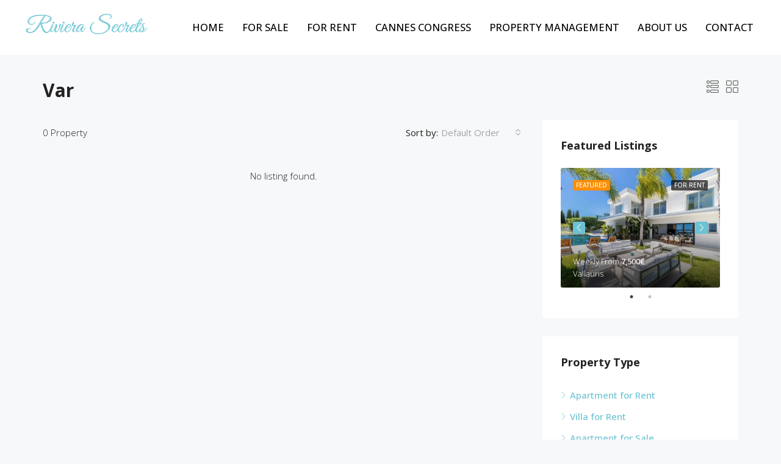

--- FILE ---
content_type: text/html; charset=UTF-8
request_url: https://rivierasecrets.com/state/var/
body_size: 16924
content:
<!doctype html>
<html class=" optml_no_js " lang="en">
<head>
	<meta charset="UTF-8" />
	<meta name="viewport" content="width=device-width, initial-scale=1.0" />
	<link rel="profile" href="https://gmpg.org/xfn/11" />
    <meta name="format-detection" content="telephone=no">
	<meta name='robots' content='index, follow, max-image-preview:large, max-snippet:-1, max-video-preview:-1' />

	<!-- This site is optimized with the Yoast SEO plugin v21.8 - https://yoast.com/wordpress/plugins/seo/ -->
	<title>Var Archives - Riviera Secrets</title>
	<link rel="canonical" href="https://rivierasecrets.com/state/var/" />
	<meta property="og:locale" content="en_US" />
	<meta property="og:type" content="article" />
	<meta property="og:title" content="Var Archives - Riviera Secrets" />
	<meta property="og:url" content="https://rivierasecrets.com/state/var/" />
	<meta property="og:site_name" content="Riviera Secrets" />
	<meta property="og:image" content="https://mlypixlne1ba.i.optimole.com/w:auto/h:auto/q:mauto/f:best/https://rivierasecrets.com/wp-content/uploads/2024/01/villa-with-pool-cannes.jpg" />
	<meta property="og:image:width" content="1800" />
	<meta property="og:image:height" content="1200" />
	<meta property="og:image:type" content="image/jpeg" />
	<meta name="twitter:card" content="summary_large_image" />
	<script type="application/ld+json" class="yoast-schema-graph">{"@context":"https://schema.org","@graph":[{"@type":"CollectionPage","@id":"https://rivierasecrets.com/state/var/","url":"https://rivierasecrets.com/state/var/","name":"Var Archives - Riviera Secrets","isPartOf":{"@id":"https://rivierasecrets.com/#website"},"breadcrumb":{"@id":"https://rivierasecrets.com/state/var/#breadcrumb"},"inLanguage":"en"},{"@type":"BreadcrumbList","@id":"https://rivierasecrets.com/state/var/#breadcrumb","itemListElement":[{"@type":"ListItem","position":1,"name":"Home","item":"https://rivierasecrets.com/"},{"@type":"ListItem","position":2,"name":"Var"}]},{"@type":"WebSite","@id":"https://rivierasecrets.com/#website","url":"https://rivierasecrets.com/","name":"Riviera Secrets","description":"Properties on the French Riviera","publisher":{"@id":"https://rivierasecrets.com/#organization"},"potentialAction":[{"@type":"SearchAction","target":{"@type":"EntryPoint","urlTemplate":"https://rivierasecrets.com/?s={search_term_string}"},"query-input":"required name=search_term_string"}],"inLanguage":"en"},{"@type":"Organization","@id":"https://rivierasecrets.com/#organization","name":"Riviera Secrets","url":"https://rivierasecrets.com/","logo":{"@type":"ImageObject","inLanguage":"en","@id":"https://rivierasecrets.com/#/schema/logo/image/","url":"https://mlypixlne1ba.i.optimole.com/w:auto/h:auto/q:mauto/f:best/https://rivierasecrets.com/wp-content/uploads/2022/07/Apple-iPhone-Retina-Icon.png","contentUrl":"https://mlypixlne1ba.i.optimole.com/w:auto/h:auto/q:mauto/f:best/https://rivierasecrets.com/wp-content/uploads/2022/07/Apple-iPhone-Retina-Icon.png","width":114,"height":114,"caption":"Riviera Secrets"},"image":{"@id":"https://rivierasecrets.com/#/schema/logo/image/"},"sameAs":["https://www.facebook.com/Rivierasecrets/","https://www.instagram.com/rivierasecrets/?hl=en","https://www.youtube.com/channel/UCpILhvts-ly9RUlNo_64pIQ"]}]}</script>
	<!-- / Yoast SEO plugin. -->


<link rel='dns-prefetch' href='//www.googletagmanager.com' />
<link rel='dns-prefetch' href='//fonts.googleapis.com' />
<link rel='dns-prefetch' href='//mlypixlne1ba.i.optimole.com' />
<link rel='preconnect' href='https://mlypixlne1ba.i.optimole.com' />
<link rel='preconnect' href='https://fonts.gstatic.com' crossorigin />
<link rel="alternate" type="application/rss+xml" title="Riviera Secrets &raquo; Feed" href="https://rivierasecrets.com/feed/" />
<link rel="alternate" type="application/rss+xml" title="Riviera Secrets &raquo; Comments Feed" href="https://rivierasecrets.com/comments/feed/" />
<link rel="alternate" type="application/rss+xml" title="Riviera Secrets &raquo; Var State Feed" href="https://rivierasecrets.com/state/var/feed/" />
<script type="text/javascript">
window._wpemojiSettings = {"baseUrl":"https:\/\/s.w.org\/images\/core\/emoji\/14.0.0\/72x72\/","ext":".png","svgUrl":"https:\/\/s.w.org\/images\/core\/emoji\/14.0.0\/svg\/","svgExt":".svg","source":{"concatemoji":"https:\/\/rivierasecrets.com\/wp-includes\/js\/wp-emoji-release.min.js?ver=6.3.7"}};
/*! This file is auto-generated */
!function(i,n){var o,s,e;function c(e){try{var t={supportTests:e,timestamp:(new Date).valueOf()};sessionStorage.setItem(o,JSON.stringify(t))}catch(e){}}function p(e,t,n){e.clearRect(0,0,e.canvas.width,e.canvas.height),e.fillText(t,0,0);var t=new Uint32Array(e.getImageData(0,0,e.canvas.width,e.canvas.height).data),r=(e.clearRect(0,0,e.canvas.width,e.canvas.height),e.fillText(n,0,0),new Uint32Array(e.getImageData(0,0,e.canvas.width,e.canvas.height).data));return t.every(function(e,t){return e===r[t]})}function u(e,t,n){switch(t){case"flag":return n(e,"\ud83c\udff3\ufe0f\u200d\u26a7\ufe0f","\ud83c\udff3\ufe0f\u200b\u26a7\ufe0f")?!1:!n(e,"\ud83c\uddfa\ud83c\uddf3","\ud83c\uddfa\u200b\ud83c\uddf3")&&!n(e,"\ud83c\udff4\udb40\udc67\udb40\udc62\udb40\udc65\udb40\udc6e\udb40\udc67\udb40\udc7f","\ud83c\udff4\u200b\udb40\udc67\u200b\udb40\udc62\u200b\udb40\udc65\u200b\udb40\udc6e\u200b\udb40\udc67\u200b\udb40\udc7f");case"emoji":return!n(e,"\ud83e\udef1\ud83c\udffb\u200d\ud83e\udef2\ud83c\udfff","\ud83e\udef1\ud83c\udffb\u200b\ud83e\udef2\ud83c\udfff")}return!1}function f(e,t,n){var r="undefined"!=typeof WorkerGlobalScope&&self instanceof WorkerGlobalScope?new OffscreenCanvas(300,150):i.createElement("canvas"),a=r.getContext("2d",{willReadFrequently:!0}),o=(a.textBaseline="top",a.font="600 32px Arial",{});return e.forEach(function(e){o[e]=t(a,e,n)}),o}function t(e){var t=i.createElement("script");t.src=e,t.defer=!0,i.head.appendChild(t)}"undefined"!=typeof Promise&&(o="wpEmojiSettingsSupports",s=["flag","emoji"],n.supports={everything:!0,everythingExceptFlag:!0},e=new Promise(function(e){i.addEventListener("DOMContentLoaded",e,{once:!0})}),new Promise(function(t){var n=function(){try{var e=JSON.parse(sessionStorage.getItem(o));if("object"==typeof e&&"number"==typeof e.timestamp&&(new Date).valueOf()<e.timestamp+604800&&"object"==typeof e.supportTests)return e.supportTests}catch(e){}return null}();if(!n){if("undefined"!=typeof Worker&&"undefined"!=typeof OffscreenCanvas&&"undefined"!=typeof URL&&URL.createObjectURL&&"undefined"!=typeof Blob)try{var e="postMessage("+f.toString()+"("+[JSON.stringify(s),u.toString(),p.toString()].join(",")+"));",r=new Blob([e],{type:"text/javascript"}),a=new Worker(URL.createObjectURL(r),{name:"wpTestEmojiSupports"});return void(a.onmessage=function(e){c(n=e.data),a.terminate(),t(n)})}catch(e){}c(n=f(s,u,p))}t(n)}).then(function(e){for(var t in e)n.supports[t]=e[t],n.supports.everything=n.supports.everything&&n.supports[t],"flag"!==t&&(n.supports.everythingExceptFlag=n.supports.everythingExceptFlag&&n.supports[t]);n.supports.everythingExceptFlag=n.supports.everythingExceptFlag&&!n.supports.flag,n.DOMReady=!1,n.readyCallback=function(){n.DOMReady=!0}}).then(function(){return e}).then(function(){var e;n.supports.everything||(n.readyCallback(),(e=n.source||{}).concatemoji?t(e.concatemoji):e.wpemoji&&e.twemoji&&(t(e.twemoji),t(e.wpemoji)))}))}((window,document),window._wpemojiSettings);
</script>
<style type="text/css">
img.wp-smiley,
img.emoji {
	display: inline !important;
	border: none !important;
	box-shadow: none !important;
	height: 1em !important;
	width: 1em !important;
	margin: 0 0.07em !important;
	vertical-align: -0.1em !important;
	background: none !important;
	padding: 0 !important;
}
</style>
	<link rel='stylesheet' id='wp-block-library-css' href='https://rivierasecrets.com/wp-includes/css/dist/block-library/style.min.css?ver=6.3.7' type='text/css' media='all' />
<style id='classic-theme-styles-inline-css' type='text/css'>
/*! This file is auto-generated */
.wp-block-button__link{color:#fff;background-color:#32373c;border-radius:9999px;box-shadow:none;text-decoration:none;padding:calc(.667em + 2px) calc(1.333em + 2px);font-size:1.125em}.wp-block-file__button{background:#32373c;color:#fff;text-decoration:none}
</style>
<style id='global-styles-inline-css' type='text/css'>
body{--wp--preset--color--black: #000000;--wp--preset--color--cyan-bluish-gray: #abb8c3;--wp--preset--color--white: #ffffff;--wp--preset--color--pale-pink: #f78da7;--wp--preset--color--vivid-red: #cf2e2e;--wp--preset--color--luminous-vivid-orange: #ff6900;--wp--preset--color--luminous-vivid-amber: #fcb900;--wp--preset--color--light-green-cyan: #7bdcb5;--wp--preset--color--vivid-green-cyan: #00d084;--wp--preset--color--pale-cyan-blue: #8ed1fc;--wp--preset--color--vivid-cyan-blue: #0693e3;--wp--preset--color--vivid-purple: #9b51e0;--wp--preset--gradient--vivid-cyan-blue-to-vivid-purple: linear-gradient(135deg,rgba(6,147,227,1) 0%,rgb(155,81,224) 100%);--wp--preset--gradient--light-green-cyan-to-vivid-green-cyan: linear-gradient(135deg,rgb(122,220,180) 0%,rgb(0,208,130) 100%);--wp--preset--gradient--luminous-vivid-amber-to-luminous-vivid-orange: linear-gradient(135deg,rgba(252,185,0,1) 0%,rgba(255,105,0,1) 100%);--wp--preset--gradient--luminous-vivid-orange-to-vivid-red: linear-gradient(135deg,rgba(255,105,0,1) 0%,rgb(207,46,46) 100%);--wp--preset--gradient--very-light-gray-to-cyan-bluish-gray: linear-gradient(135deg,rgb(238,238,238) 0%,rgb(169,184,195) 100%);--wp--preset--gradient--cool-to-warm-spectrum: linear-gradient(135deg,rgb(74,234,220) 0%,rgb(151,120,209) 20%,rgb(207,42,186) 40%,rgb(238,44,130) 60%,rgb(251,105,98) 80%,rgb(254,248,76) 100%);--wp--preset--gradient--blush-light-purple: linear-gradient(135deg,rgb(255,206,236) 0%,rgb(152,150,240) 100%);--wp--preset--gradient--blush-bordeaux: linear-gradient(135deg,rgb(254,205,165) 0%,rgb(254,45,45) 50%,rgb(107,0,62) 100%);--wp--preset--gradient--luminous-dusk: linear-gradient(135deg,rgb(255,203,112) 0%,rgb(199,81,192) 50%,rgb(65,88,208) 100%);--wp--preset--gradient--pale-ocean: linear-gradient(135deg,rgb(255,245,203) 0%,rgb(182,227,212) 50%,rgb(51,167,181) 100%);--wp--preset--gradient--electric-grass: linear-gradient(135deg,rgb(202,248,128) 0%,rgb(113,206,126) 100%);--wp--preset--gradient--midnight: linear-gradient(135deg,rgb(2,3,129) 0%,rgb(40,116,252) 100%);--wp--preset--font-size--small: 13px;--wp--preset--font-size--medium: 20px;--wp--preset--font-size--large: 36px;--wp--preset--font-size--x-large: 42px;--wp--preset--spacing--20: 0.44rem;--wp--preset--spacing--30: 0.67rem;--wp--preset--spacing--40: 1rem;--wp--preset--spacing--50: 1.5rem;--wp--preset--spacing--60: 2.25rem;--wp--preset--spacing--70: 3.38rem;--wp--preset--spacing--80: 5.06rem;--wp--preset--shadow--natural: 6px 6px 9px rgba(0, 0, 0, 0.2);--wp--preset--shadow--deep: 12px 12px 50px rgba(0, 0, 0, 0.4);--wp--preset--shadow--sharp: 6px 6px 0px rgba(0, 0, 0, 0.2);--wp--preset--shadow--outlined: 6px 6px 0px -3px rgba(255, 255, 255, 1), 6px 6px rgba(0, 0, 0, 1);--wp--preset--shadow--crisp: 6px 6px 0px rgba(0, 0, 0, 1);}:where(.is-layout-flex){gap: 0.5em;}:where(.is-layout-grid){gap: 0.5em;}body .is-layout-flow > .alignleft{float: left;margin-inline-start: 0;margin-inline-end: 2em;}body .is-layout-flow > .alignright{float: right;margin-inline-start: 2em;margin-inline-end: 0;}body .is-layout-flow > .aligncenter{margin-left: auto !important;margin-right: auto !important;}body .is-layout-constrained > .alignleft{float: left;margin-inline-start: 0;margin-inline-end: 2em;}body .is-layout-constrained > .alignright{float: right;margin-inline-start: 2em;margin-inline-end: 0;}body .is-layout-constrained > .aligncenter{margin-left: auto !important;margin-right: auto !important;}body .is-layout-constrained > :where(:not(.alignleft):not(.alignright):not(.alignfull)){max-width: var(--wp--style--global--content-size);margin-left: auto !important;margin-right: auto !important;}body .is-layout-constrained > .alignwide{max-width: var(--wp--style--global--wide-size);}body .is-layout-flex{display: flex;}body .is-layout-flex{flex-wrap: wrap;align-items: center;}body .is-layout-flex > *{margin: 0;}body .is-layout-grid{display: grid;}body .is-layout-grid > *{margin: 0;}:where(.wp-block-columns.is-layout-flex){gap: 2em;}:where(.wp-block-columns.is-layout-grid){gap: 2em;}:where(.wp-block-post-template.is-layout-flex){gap: 1.25em;}:where(.wp-block-post-template.is-layout-grid){gap: 1.25em;}.has-black-color{color: var(--wp--preset--color--black) !important;}.has-cyan-bluish-gray-color{color: var(--wp--preset--color--cyan-bluish-gray) !important;}.has-white-color{color: var(--wp--preset--color--white) !important;}.has-pale-pink-color{color: var(--wp--preset--color--pale-pink) !important;}.has-vivid-red-color{color: var(--wp--preset--color--vivid-red) !important;}.has-luminous-vivid-orange-color{color: var(--wp--preset--color--luminous-vivid-orange) !important;}.has-luminous-vivid-amber-color{color: var(--wp--preset--color--luminous-vivid-amber) !important;}.has-light-green-cyan-color{color: var(--wp--preset--color--light-green-cyan) !important;}.has-vivid-green-cyan-color{color: var(--wp--preset--color--vivid-green-cyan) !important;}.has-pale-cyan-blue-color{color: var(--wp--preset--color--pale-cyan-blue) !important;}.has-vivid-cyan-blue-color{color: var(--wp--preset--color--vivid-cyan-blue) !important;}.has-vivid-purple-color{color: var(--wp--preset--color--vivid-purple) !important;}.has-black-background-color{background-color: var(--wp--preset--color--black) !important;}.has-cyan-bluish-gray-background-color{background-color: var(--wp--preset--color--cyan-bluish-gray) !important;}.has-white-background-color{background-color: var(--wp--preset--color--white) !important;}.has-pale-pink-background-color{background-color: var(--wp--preset--color--pale-pink) !important;}.has-vivid-red-background-color{background-color: var(--wp--preset--color--vivid-red) !important;}.has-luminous-vivid-orange-background-color{background-color: var(--wp--preset--color--luminous-vivid-orange) !important;}.has-luminous-vivid-amber-background-color{background-color: var(--wp--preset--color--luminous-vivid-amber) !important;}.has-light-green-cyan-background-color{background-color: var(--wp--preset--color--light-green-cyan) !important;}.has-vivid-green-cyan-background-color{background-color: var(--wp--preset--color--vivid-green-cyan) !important;}.has-pale-cyan-blue-background-color{background-color: var(--wp--preset--color--pale-cyan-blue) !important;}.has-vivid-cyan-blue-background-color{background-color: var(--wp--preset--color--vivid-cyan-blue) !important;}.has-vivid-purple-background-color{background-color: var(--wp--preset--color--vivid-purple) !important;}.has-black-border-color{border-color: var(--wp--preset--color--black) !important;}.has-cyan-bluish-gray-border-color{border-color: var(--wp--preset--color--cyan-bluish-gray) !important;}.has-white-border-color{border-color: var(--wp--preset--color--white) !important;}.has-pale-pink-border-color{border-color: var(--wp--preset--color--pale-pink) !important;}.has-vivid-red-border-color{border-color: var(--wp--preset--color--vivid-red) !important;}.has-luminous-vivid-orange-border-color{border-color: var(--wp--preset--color--luminous-vivid-orange) !important;}.has-luminous-vivid-amber-border-color{border-color: var(--wp--preset--color--luminous-vivid-amber) !important;}.has-light-green-cyan-border-color{border-color: var(--wp--preset--color--light-green-cyan) !important;}.has-vivid-green-cyan-border-color{border-color: var(--wp--preset--color--vivid-green-cyan) !important;}.has-pale-cyan-blue-border-color{border-color: var(--wp--preset--color--pale-cyan-blue) !important;}.has-vivid-cyan-blue-border-color{border-color: var(--wp--preset--color--vivid-cyan-blue) !important;}.has-vivid-purple-border-color{border-color: var(--wp--preset--color--vivid-purple) !important;}.has-vivid-cyan-blue-to-vivid-purple-gradient-background{background: var(--wp--preset--gradient--vivid-cyan-blue-to-vivid-purple) !important;}.has-light-green-cyan-to-vivid-green-cyan-gradient-background{background: var(--wp--preset--gradient--light-green-cyan-to-vivid-green-cyan) !important;}.has-luminous-vivid-amber-to-luminous-vivid-orange-gradient-background{background: var(--wp--preset--gradient--luminous-vivid-amber-to-luminous-vivid-orange) !important;}.has-luminous-vivid-orange-to-vivid-red-gradient-background{background: var(--wp--preset--gradient--luminous-vivid-orange-to-vivid-red) !important;}.has-very-light-gray-to-cyan-bluish-gray-gradient-background{background: var(--wp--preset--gradient--very-light-gray-to-cyan-bluish-gray) !important;}.has-cool-to-warm-spectrum-gradient-background{background: var(--wp--preset--gradient--cool-to-warm-spectrum) !important;}.has-blush-light-purple-gradient-background{background: var(--wp--preset--gradient--blush-light-purple) !important;}.has-blush-bordeaux-gradient-background{background: var(--wp--preset--gradient--blush-bordeaux) !important;}.has-luminous-dusk-gradient-background{background: var(--wp--preset--gradient--luminous-dusk) !important;}.has-pale-ocean-gradient-background{background: var(--wp--preset--gradient--pale-ocean) !important;}.has-electric-grass-gradient-background{background: var(--wp--preset--gradient--electric-grass) !important;}.has-midnight-gradient-background{background: var(--wp--preset--gradient--midnight) !important;}.has-small-font-size{font-size: var(--wp--preset--font-size--small) !important;}.has-medium-font-size{font-size: var(--wp--preset--font-size--medium) !important;}.has-large-font-size{font-size: var(--wp--preset--font-size--large) !important;}.has-x-large-font-size{font-size: var(--wp--preset--font-size--x-large) !important;}
.wp-block-navigation a:where(:not(.wp-element-button)){color: inherit;}
:where(.wp-block-post-template.is-layout-flex){gap: 1.25em;}:where(.wp-block-post-template.is-layout-grid){gap: 1.25em;}
:where(.wp-block-columns.is-layout-flex){gap: 2em;}:where(.wp-block-columns.is-layout-grid){gap: 2em;}
.wp-block-pullquote{font-size: 1.5em;line-height: 1.6;}
</style>
<link rel='stylesheet' id='redux-extendify-styles-css' href='https://rivierasecrets.com/wp-content/plugins/redux-framework/redux-core/assets/css/extendify-utilities.css?ver=4.4.0' type='text/css' media='all' />
<link rel='stylesheet' id='bootstrap-css' href='https://rivierasecrets.com/wp-content/themes/houzez/css/bootstrap.min.css?ver=4.5.0' type='text/css' media='all' />
<link rel='stylesheet' id='bootstrap-select-css' href='https://rivierasecrets.com/wp-content/themes/houzez/css/bootstrap-select.min.css?ver=1.13.18' type='text/css' media='all' />
<link rel='stylesheet' id='font-awesome-5-all-css' href='https://rivierasecrets.com/wp-content/themes/houzez/css/font-awesome/css/all.min.css?ver=5.14.0' type='text/css' media='all' />
<link rel='stylesheet' id='houzez-icons-css' href='https://rivierasecrets.com/wp-content/themes/houzez/css/icons.css?ver=2.4.1' type='text/css' media='all' />
<link rel='stylesheet' id='slick-min-css' href='https://rivierasecrets.com/wp-content/themes/houzez/css/slick-min.css?ver=2.4.1' type='text/css' media='all' />
<link rel='stylesheet' id='slick-theme-min-css' href='https://rivierasecrets.com/wp-content/themes/houzez/css/slick-theme-min.css?ver=2.4.1' type='text/css' media='all' />
<link rel='stylesheet' id='jquery-ui-css' href='https://rivierasecrets.com/wp-content/themes/houzez/css/jquery-ui.min.css?ver=1.12.1' type='text/css' media='all' />
<link rel='stylesheet' id='radio-checkbox-css' href='https://rivierasecrets.com/wp-content/themes/houzez/css/radio-checkbox-min.css?ver=2.4.1' type='text/css' media='all' />
<link rel='stylesheet' id='bootstrap-datepicker-css' href='https://rivierasecrets.com/wp-content/themes/houzez/css/bootstrap-datepicker.min.css?ver=1.8.0' type='text/css' media='all' />
<link rel='stylesheet' id='houzez-main-css' href='https://rivierasecrets.com/wp-content/themes/houzez/css/main.css?ver=2.4.1' type='text/css' media='all' />
<link rel='stylesheet' id='houzez-styling-options-css' href='https://rivierasecrets.com/wp-content/themes/houzez/css/styling-options.css?ver=2.4.1' type='text/css' media='all' />
<link rel='stylesheet' id='houzez-style-css' href='https://rivierasecrets.com/wp-content/themes/houzez/style.css?ver=2.4.1' type='text/css' media='all' />
<style id='houzez-style-inline-css' type='text/css'>

        body {
            font-family: Open Sans;
            font-size: 15px;
            font-weight: 300;
            line-height: 25px;
            text-align: left;
            text-transform: none;
        }
        .main-nav,
        .dropdown-menu,
        .login-register,
        .btn.btn-create-listing,
        .logged-in-nav,
        .btn-phone-number {
          font-family: Open Sans;
          font-size: 16.5px;
          font-weight: 500;
          text-align: left;
          text-transform: uppercase;
        }

        .btn,
        .form-control,
        .bootstrap-select .text,
        .sort-by-title,
        .woocommerce ul.products li.product .button {
          font-family: Open Sans;
          font-size: 15px; 
        }
        
        h1, h2, h3, h4, h5, h6, .item-title {
          font-family: Open Sans;
          font-weight: 700;
          text-transform: capitalize;
        }

        .post-content-wrap h1, .post-content-wrap h2, .post-content-wrap h3, .post-content-wrap h4, .post-content-wrap h5, .post-content-wrap h6 {
          font-weight: 700;
          text-transform: capitalize;
          text-align: center; 
        }

        .top-bar-wrap {
            font-family: Open Sans;
            font-size: 16.5px;
            font-weight: 300;
            line-height: 25px;
            text-align: left;
            text-transform: none;   
        }
        .footer-wrap {
            font-family: Open Sans;
            font-size: 14px;
            font-weight: 300;
            line-height: 25px;
            text-align: left;
            text-transform: none;
        }
        
        .header-v1 .header-inner-wrap,
        .header-v1 .navbar-logged-in-wrap {
            line-height: 80px;
            height: 80px; 
        }
        .header-v2 .header-top .navbar {
          height: 110px; 
        }

        .header-v2 .header-bottom .header-inner-wrap,
        .header-v2 .header-bottom .navbar-logged-in-wrap {
          line-height: 54px;
          height: 54px; 
        }

        .header-v3 .header-top .header-inner-wrap,
        .header-v3 .header-top .header-contact-wrap {
          height: 80px;
          line-height: 80px; 
        }
        .header-v3 .header-bottom .header-inner-wrap,
        .header-v3 .header-bottom .navbar-logged-in-wrap {
          line-height: 54px;
          height: 54px; 
        }
        .header-v4 .header-inner-wrap,
        .header-v4 .navbar-logged-in-wrap {
          line-height: 90px;
          height: 90px; 
        }
        .header-v5 .header-top .header-inner-wrap,
        .header-v5 .header-top .navbar-logged-in-wrap {
          line-height: 110px;
          height: 110px; 
        }
        .header-v5 .header-bottom .header-inner-wrap {
          line-height: 54px;
          height: 54px; 
        }
        .header-v6 .header-inner-wrap,
        .header-v6 .navbar-logged-in-wrap {
          height: 60px;
          line-height: 60px; 
        }
    
      body,
      #main-wrap,
      .fw-property-documents-wrap h3 span, 
      .fw-property-details-wrap h3 span {
        background-color: #f7f8f9; 
      }

       body,
      .form-control,
      .bootstrap-select .text,
      .item-title a,
      .listing-tabs .nav-tabs .nav-link,
      .item-wrap-v2 .item-amenities li span,
      .item-wrap-v2 .item-amenities li:before,
      .item-parallax-wrap .item-price-wrap,
      .list-view .item-body .item-price-wrap,
      .property-slider-item .item-price-wrap,
      .page-title-wrap .item-price-wrap,
      .agent-information .agent-phone span a,
      .property-overview-wrap ul li strong,
      .mobile-property-title .item-price-wrap .item-price,
      .fw-property-features-left li a,
      .lightbox-content-wrap .item-price-wrap,
      .blog-post-item-v1 .blog-post-title h3 a,
      .blog-post-content-widget h4 a,
      .property-item-widget .right-property-item-widget-wrap .item-price-wrap,
      .login-register-form .modal-header .login-register-tabs .nav-link.active,
      .agent-list-wrap .agent-list-content h2 a,
      .agent-list-wrap .agent-list-contact li a,
      .agent-contacts-wrap li a,
      .menu-edit-property li a,
      .statistic-referrals-list li a,
      .chart-nav .nav-pills .nav-link,
      .dashboard-table-properties td .property-payment-status,
      .dashboard-mobile-edit-menu-wrap .bootstrap-select > .dropdown-toggle.bs-placeholder,
      .payment-method-block .radio-tab .control-text,
      .post-title-wrap h2 a,
      .lead-nav-tab.nav-pills .nav-link,
      .deals-nav-tab.nav-pills .nav-link,
      .btn-light-grey-outlined:hover,
      button:not(.bs-placeholder) .filter-option-inner-inner,
      .fw-property-floor-plans-wrap .floor-plans-tabs a,
      .products > .product > .item-body > a,
      .woocommerce ul.products li.product .price,
      .woocommerce div.product p.price, 
      .woocommerce div.product span.price,
      .woocommerce #reviews #comments ol.commentlist li .meta,
      .woocommerce-MyAccount-navigation ul li a {
       color: #222222; 
     }


    
      a,
      a:hover,
      a:active,
      a:focus,
      .primary-text,
      .btn-clear,
      .btn-apply,
      .btn-primary-outlined,
      .btn-primary-outlined:before,
      .item-title a:hover,
      .sort-by .bootstrap-select .bs-placeholder,
      .sort-by .bootstrap-select > .btn,
      .sort-by .bootstrap-select > .btn:active,
      .page-link,
      .page-link:hover,
      .accordion-title:before,
      .blog-post-content-widget h4 a:hover,
      .agent-list-wrap .agent-list-content h2 a:hover,
      .agent-list-wrap .agent-list-contact li a:hover,
      .agent-contacts-wrap li a:hover,
      .agent-nav-wrap .nav-pills .nav-link,
      .dashboard-side-menu-wrap .side-menu-dropdown a.active,
      .menu-edit-property li a.active,
      .menu-edit-property li a:hover,
      .dashboard-statistic-block h3 .fa,
      .statistic-referrals-list li a:hover,
      .chart-nav .nav-pills .nav-link.active,
      .board-message-icon-wrap.active,
      .post-title-wrap h2 a:hover,
      .listing-switch-view .switch-btn.active,
      .item-wrap-v6 .item-price-wrap,
      .listing-v6 .list-view .item-body .item-price-wrap,
      .woocommerce nav.woocommerce-pagination ul li a, 
      .woocommerce nav.woocommerce-pagination ul li span,
      .woocommerce-MyAccount-navigation ul li a:hover {
        color: #6bc3d2; 
      }
      .agent-list-position a {
        color: #6bc3d2!important; 
      }

      .control input:checked ~ .control__indicator,
      .top-banner-wrap .nav-pills .nav-link,
      .btn-primary-outlined:hover,
      .page-item.active .page-link,
      .slick-prev:hover,
      .slick-prev:focus,
      .slick-next:hover,
      .slick-next:focus,
      .mobile-property-tools .nav-pills .nav-link.active,
      .login-register-form .modal-header,
      .agent-nav-wrap .nav-pills .nav-link.active,
      .board-message-icon-wrap .notification-circle,
      .primary-label,
      .fc-event, .fc-event-dot,
      .compare-table .table-hover > tbody > tr:hover,
      .post-tag,
      .datepicker table tr td.active.active,
      .datepicker table tr td.active.disabled,
      .datepicker table tr td.active.disabled.active,
      .datepicker table tr td.active.disabled.disabled,
      .datepicker table tr td.active.disabled:active,
      .datepicker table tr td.active.disabled:hover,
      .datepicker table tr td.active.disabled:hover.active,
      .datepicker table tr td.active.disabled:hover.disabled,
      .datepicker table tr td.active.disabled:hover:active,
      .datepicker table tr td.active.disabled:hover:hover,
      .datepicker table tr td.active.disabled:hover[disabled],
      .datepicker table tr td.active.disabled[disabled],
      .datepicker table tr td.active:active,
      .datepicker table tr td.active:hover,
      .datepicker table tr td.active:hover.active,
      .datepicker table tr td.active:hover.disabled,
      .datepicker table tr td.active:hover:active,
      .datepicker table tr td.active:hover:hover,
      .datepicker table tr td.active:hover[disabled],
      .datepicker table tr td.active[disabled],
      .ui-slider-horizontal .ui-slider-range {
        background-color: #6bc3d2; 
      }

      .control input:checked ~ .control__indicator,
      .btn-primary-outlined,
      .page-item.active .page-link,
      .mobile-property-tools .nav-pills .nav-link.active,
      .agent-nav-wrap .nav-pills .nav-link,
      .agent-nav-wrap .nav-pills .nav-link.active,
      .chart-nav .nav-pills .nav-link.active,
      .dashaboard-snake-nav .step-block.active,
      .fc-event,
      .fc-event-dot {
        border-color: #6bc3d2; 
      }

      .slick-arrow:hover {
        background-color: rgba(107,195,210,0.38); 
      }

      .slick-arrow {
        background-color: #6bc3d2; 
      }

      .property-banner .nav-pills .nav-link.active {
        background-color: rgba(107,195,210,0.38) !important; 
      }

      .property-navigation-wrap a.active {
        color: #6bc3d2;
        -webkit-box-shadow: inset 0 -3px #6bc3d2;
        box-shadow: inset 0 -3px #6bc3d2; 
      }

      .btn-primary,
      .fc-button-primary,
      .woocommerce nav.woocommerce-pagination ul li a:focus, 
      .woocommerce nav.woocommerce-pagination ul li a:hover, 
      .woocommerce nav.woocommerce-pagination ul li span.current {
        color: #fff;
        background-color: #6bc3d2;
        border-color: #6bc3d2; 
      }
      .btn-primary:focus, .btn-primary:focus:active,
      .fc-button-primary:focus,
      .fc-button-primary:focus:active {
        color: #fff;
        background-color: #6bc3d2;
        border-color: #6bc3d2; 
      }
      .btn-primary:hover,
      .fc-button-primary:hover {
        color: #fff;
        background-color: #6bc3d2;
        border-color: #6bc3d2; 
      }
      .btn-primary:active, 
      .btn-primary:not(:disabled):not(:disabled):active,
      .fc-button-primary:active,
      .fc-button-primary:not(:disabled):not(:disabled):active {
        color: #fff;
        background-color: #6bc3d2;
        border-color: #6bc3d2; 
      }

      .btn-secondary,
      .woocommerce span.onsale,
      .woocommerce ul.products li.product .button,
      .woocommerce #respond input#submit.alt, 
      .woocommerce a.button.alt, 
      .woocommerce button.button.alt, 
      .woocommerce input.button.alt,
      .woocommerce #review_form #respond .form-submit input,
      .woocommerce #respond input#submit, 
      .woocommerce a.button, 
      .woocommerce button.button, 
      .woocommerce input.button {
        color: #fff;
        background-color: #fd8e01;
        border-color: #fd8e01; 
      }
      .woocommerce ul.products li.product .button:focus,
      .woocommerce ul.products li.product .button:active,
      .woocommerce #respond input#submit.alt:focus, 
      .woocommerce a.button.alt:focus, 
      .woocommerce button.button.alt:focus, 
      .woocommerce input.button.alt:focus,
      .woocommerce #respond input#submit.alt:active, 
      .woocommerce a.button.alt:active, 
      .woocommerce button.button.alt:active, 
      .woocommerce input.button.alt:active,
      .woocommerce #review_form #respond .form-submit input:focus,
      .woocommerce #review_form #respond .form-submit input:active,
      .woocommerce #respond input#submit:active, 
      .woocommerce a.button:active, 
      .woocommerce button.button:active, 
      .woocommerce input.button:active,
      .woocommerce #respond input#submit:focus, 
      .woocommerce a.button:focus, 
      .woocommerce button.button:focus, 
      .woocommerce input.button:focus {
        color: #fff;
        background-color: #fd8e01;
        border-color: #fd8e01; 
      }
      .btn-secondary:hover,
      .woocommerce ul.products li.product .button:hover,
      .woocommerce #respond input#submit.alt:hover, 
      .woocommerce a.button.alt:hover, 
      .woocommerce button.button.alt:hover, 
      .woocommerce input.button.alt:hover,
      .woocommerce #review_form #respond .form-submit input:hover,
      .woocommerce #respond input#submit:hover, 
      .woocommerce a.button:hover, 
      .woocommerce button.button:hover, 
      .woocommerce input.button:hover {
        color: #fff;
        background-color: #fd8e01;
        border-color: #fd8e01; 
      }
      .btn-secondary:active, 
      .btn-secondary:not(:disabled):not(:disabled):active {
        color: #fff;
        background-color: #fd8e01;
        border-color: #fd8e01; 
      }

      .btn-primary-outlined {
        color: #6bc3d2;
        background-color: transparent;
        border-color: #6bc3d2; 
      }
      .btn-primary-outlined:focus, .btn-primary-outlined:focus:active {
        color: #6bc3d2;
        background-color: transparent;
        border-color: #6bc3d2; 
      }
      .btn-primary-outlined:hover {
        color: #fff;
        background-color: #6bc3d2;
        border-color: #6bc3d2; 
      }
      .btn-primary-outlined:active, .btn-primary-outlined:not(:disabled):not(:disabled):active {
        color: #6bc3d2;
        background-color: rgba(26, 26, 26, 0);
        border-color: #6bc3d2; 
      }

      .btn-secondary-outlined {
        color: #fd8e01;
        background-color: transparent;
        border-color: #fd8e01; 
      }
      .btn-secondary-outlined:focus, .btn-secondary-outlined:focus:active {
        color: #fd8e01;
        background-color: transparent;
        border-color: #fd8e01; 
      }
      .btn-secondary-outlined:hover {
        color: #fff;
        background-color: #fd8e01;
        border-color: #fd8e01; 
      }
      .btn-secondary-outlined:active, .btn-secondary-outlined:not(:disabled):not(:disabled):active {
        color: #fd8e01;
        background-color: rgba(26, 26, 26, 0);
        border-color: #fd8e01; 
      }

      .btn-call {
        color: #fd8e01;
        background-color: transparent;
        border-color: #fd8e01; 
      }
      .btn-call:focus, .btn-call:focus:active {
        color: #fd8e01;
        background-color: transparent;
        border-color: #fd8e01; 
      }
      .btn-call:hover {
        color: #fd8e01;
        background-color: rgba(26, 26, 26, 0);
        border-color: #fd8e01; 
      }
      .btn-call:active, .btn-call:not(:disabled):not(:disabled):active {
        color: #fd8e01;
        background-color: rgba(26, 26, 26, 0);
        border-color: #fd8e01; 
      }
      .icon-delete .btn-loader:after{
          border-color: #6bc3d2 transparent #6bc3d2 transparent
      }
    
      .header-v1 {
        background-color: #ffffff;
        border-bottom: 1px solid #ffffff; 
      }

      .header-v1 a.nav-link {
        color: #000000; 
      }

      .header-v1 a.nav-link:hover,
      .header-v1 a.nav-link:active {
        color: #6bc3d2;
        background-color: rgba(255,255,255,0.99); 
      }
    
      .header-v2 .header-top,
      .header-v5 .header-top,
      .header-v2 .header-contact-wrap {
        background-color: #ffffff; 
      }

      .header-v2 .header-bottom, 
      .header-v5 .header-bottom {
        background-color: #004274;
      }

      .header-v2 .header-contact-wrap .header-contact-right, .header-v2 .header-contact-wrap .header-contact-right a, .header-contact-right a:hover, header-contact-right a:active {
        color: #004274; 
      }

      .header-v2 .header-contact-left {
        color: #004274; 
      }

      .header-v2 .header-bottom,
      .header-v2 .navbar-nav > li,
      .header-v2 .navbar-nav > li:first-of-type,
      .header-v5 .header-bottom,
      .header-v5 .navbar-nav > li,
      .header-v5 .navbar-nav > li:first-of-type {
        border-color: rgba(0, 174, 255, 0.2);
      }

      .header-v2 a.nav-link,
      .header-v5 a.nav-link {
        color: #ffffff; 
      }

      .header-v2 a.nav-link:hover,
      .header-v2 a.nav-link:active,
      .header-v5 a.nav-link:hover,
      .header-v5 a.nav-link:active {
        color: #00aeff;
        background-color: rgba(0, 174, 255, 0.1); 
      }

      .header-v2 .header-contact-right a:hover, 
      .header-v2 .header-contact-right a:active,
      .header-v3 .header-contact-right a:hover, 
      .header-v3 .header-contact-right a:active {
        background-color: transparent;
      }

      .header-v2 .header-social-icons a,
      .header-v5 .header-social-icons a {
        color: #004274; 
      }
    
      .header-v3 .header-top {
        background-color: #004274; 
      }

      .header-v3 .header-bottom {
        background-color: #004274; 
      }

      .header-v3 .header-contact,
      .header-v3-mobile {
        background-color: #00aeff;
        color: #ffffff; 
      }

      .header-v3 .header-bottom,
      .header-v3 .login-register,
      .header-v3 .navbar-nav > li,
      .header-v3 .navbar-nav > li:first-of-type {
        border-color: rgba(0, 174, 239, 0.2); 
      }

      .header-v3 a.nav-link, 
      .header-v3 .header-contact-right a:hover, .header-v3 .header-contact-right a:active {
        color: #FFFFFF; 
      }

      .header-v3 a.nav-link:hover,
      .header-v3 a.nav-link:active {
        color: #00aeff;
        background-color: rgba(0, 174, 255, 0.1); 
      }

      .header-v3 .header-social-icons a {
        color: #004274; 
      }
    
      .header-v4 {
        background-color: #ffffff; 
      }

      .header-v4 a.nav-link {
        color: #000000; 
      }

      .header-v4 a.nav-link:hover,
      .header-v4 a.nav-link:active {
        color: #6bc3d2;
        background-color: rgba(255,255,255,1); 
      }
    
      .header-v6 .header-top {
        background-color: #004274; 
      }

      .header-v6 a.nav-link {
        color: #FFFFFF; 
      }

      .header-v6 a.nav-link:hover,
      .header-v6 a.nav-link:active {
        color: #00aeff;
        background-color: rgba(0, 174, 255, 0.1); 
      }

      .header-v6 .header-social-icons a {
        color: #FFFFFF; 
      }
    
      .header-mobile {
        background-color: #ffffff; 
      }
      .header-mobile .toggle-button-left,
      .header-mobile .toggle-button-right {
        color: #6bc3d2; 
      }

      .nav-mobile .logged-in-nav a,
      .nav-mobile .main-nav,
      .nav-mobile .navi-login-register {
        background-color: #ffffff; 
      }

      .nav-mobile .logged-in-nav a,
      .nav-mobile .main-nav .nav-item .nav-item a,
      .nav-mobile .main-nav .nav-item a,
      .navi-login-register .main-nav .nav-item a {
        color: #6bc3d2;
        border-bottom: 1px solid #dce0e0;
        background-color: #ffffff;
      }

      .nav-mobile .btn-create-listing,
      .navi-login-register .btn-create-listing {
        color: #fff;
        border: 1px solid #6bc3d2;
        background-color: #6bc3d2; 
      }

      .nav-mobile .btn-create-listing:hover, .nav-mobile .btn-create-listing:active,
      .navi-login-register .btn-create-listing:hover,
      .navi-login-register .btn-create-listing:active {
        color: #fff;
        border: 1px solid #6bc3d2;
        background-color: rgba(0, 174, 255, 0.65); 
      }
    
      .header-transparent-wrap .header-v4 {
        background-color: transparent;
        border-bottom: 1px solid rgba(255,255,255,1); 
      }

      .header-transparent-wrap .header-v4 a {
        color: #ffffff; 
      }

      .header-transparent-wrap .header-v4 a:hover,
      .header-transparent-wrap .header-v4 a:active {
        color: #000000;
        background-color: rgba(255, 255, 255, 0.1); 
      }
    
      .main-nav .navbar-nav .nav-item .dropdown-menu {
        background-color: rgba(255,255,255,0.95); 
      }

      .main-nav .navbar-nav .nav-item .nav-item a {
        color: #222222;
        border-bottom: 1px solid transparent; 
      }

      .main-nav .navbar-nav .nav-item .nav-item a:hover,
      .main-nav .navbar-nav .nav-item .nav-item a:active {
        color: #000000; 
      }
      .main-nav .navbar-nav .nav-item .nav-item a:hover,
      .main-nav .navbar-nav .nav-item .nav-item a:active {
          background-color: rgba(107,195,210,0.38);
      }
    
      .header-main-wrap .btn-create-listing {
        color: #ffffff;
        border: 1px solid #6bc3d2;
        background-color: #ffffff; 
      }

      .header-main-wrap .btn-create-listing:hover,
      .header-main-wrap .btn-create-listing:active {
        color: rgba(0,0,0,0.99);
        border: 1px solid #6bc3d2;
        background-color: rgba(255,255,255,1); 
      }
    
      .header-transparent-wrap .header-v4 .btn-create-listing {
        color: #ffffff;
        border: 1px solid #ffffff;
        background-color: rgba(107,195,210,0.04); 
      }

      .header-transparent-wrap .header-v4 .btn-create-listing:hover,
      .header-transparent-wrap .header-v4 .btn-create-listing:active {
        color: rgba(0,0,0,1);
        border: 1px solid #6bc3d2;
        background-color: rgba(255,255,255,1); 
      }
    
      .header-transparent-wrap .logged-in-nav a,
      .logged-in-nav a {
        color: #6bc3d2;
        border-color: #dce0e0;
        background-color: #FFFFFF; 
      }

      .header-transparent-wrap .logged-in-nav a:hover,
      .header-transparent-wrap .logged-in-nav a:active,
      .logged-in-nav a:hover,
      .logged-in-nav a:active {
        color: #fd8e01;
        background-color: rgba(0, 174, 255, 0.1);
        border-color: #dce0e0; 
      }
    
      .form-control::-webkit-input-placeholder,
      .search-banner-wrap ::-webkit-input-placeholder,
      .advanced-search ::-webkit-input-placeholder,
      .advanced-search-banner-wrap ::-webkit-input-placeholder,
      .overlay-search-advanced-module ::-webkit-input-placeholder {
        color: #a1a7a8; 
      }
      .bootstrap-select > .dropdown-toggle.bs-placeholder, 
      .bootstrap-select > .dropdown-toggle.bs-placeholder:active, 
      .bootstrap-select > .dropdown-toggle.bs-placeholder:focus, 
      .bootstrap-select > .dropdown-toggle.bs-placeholder:hover {
        color: #a1a7a8; 
      }
      .form-control::placeholder,
      .search-banner-wrap ::-webkit-input-placeholder,
      .advanced-search ::-webkit-input-placeholder,
      .advanced-search-banner-wrap ::-webkit-input-placeholder,
      .overlay-search-advanced-module ::-webkit-input-placeholder {
        color: #a1a7a8; 
      }

      .search-banner-wrap ::-moz-placeholder,
      .advanced-search ::-moz-placeholder,
      .advanced-search-banner-wrap ::-moz-placeholder,
      .overlay-search-advanced-module ::-moz-placeholder {
        color: #a1a7a8; 
      }

      .search-banner-wrap :-ms-input-placeholder,
      .advanced-search :-ms-input-placeholder,
      .advanced-search-banner-wrap ::-ms-input-placeholder,
      .overlay-search-advanced-module ::-ms-input-placeholder {
        color: #a1a7a8; 
      }

      .search-banner-wrap :-moz-placeholder,
      .advanced-search :-moz-placeholder,
      .advanced-search-banner-wrap :-moz-placeholder,
      .overlay-search-advanced-module :-moz-placeholder {
        color: #a1a7a8; 
      }

      .advanced-search .form-control,
      .advanced-search .bootstrap-select > .btn,
      .location-trigger,
      .vertical-search-wrap .form-control,
      .vertical-search-wrap .bootstrap-select > .btn,
      .step-search-wrap .form-control,
      .step-search-wrap .bootstrap-select > .btn,
      .advanced-search-banner-wrap .form-control,
      .advanced-search-banner-wrap .bootstrap-select > .btn,
      .search-banner-wrap .form-control,
      .search-banner-wrap .bootstrap-select > .btn,
      .overlay-search-advanced-module .form-control,
      .overlay-search-advanced-module .bootstrap-select > .btn,
      .advanced-search-v2 .advanced-search-btn,
      .advanced-search-v2 .advanced-search-btn:hover {
        border-color: #dce0e0; 
      }

      .advanced-search-nav,
      .search-expandable,
      .overlay-search-advanced-module {
        background-color: #6BC3D2; 
      }
      .btn-search {
        color: #ffffff;
        background-color: #6bc3d2;
        border-color: #ffffff;
      }
      .btn-search:hover, .btn-search:active  {
        color: #ffffff;
        background-color: #fd8e01;
        border-color: #efefef;
      }
      .advanced-search-btn {
        color: #ffffff;
        background-color: #6bc3d2;
        border-color: #ffffff; 
      }
      .advanced-search-btn:hover, .advanced-search-btn:active {
        color: #000000;
        background-color: #fd8e01;
        border-color: #ffffff; 
      }
      .advanced-search-btn:focus {
        color: #ffffff;
        background-color: #6bc3d2;
        border-color: #ffffff; 
      }
      .search-expandable-label {
        color: #ffffff;
        background-color: #6bc3d2;
      }
      .advanced-search-nav {
        padding-top: 10px;
        padding-bottom: 10px;
      }
      .features-list-wrap .control--checkbox,
      .features-list-wrap .control--radio,
      .range-text, 
      .features-list-wrap .control--checkbox, 
      .features-list-wrap .btn-features-list, 
      .overlay-search-advanced-module .search-title, 
      .overlay-search-advanced-module .overlay-search-module-close {
          color: #FFFFFF;
      }
      .advanced-search-half-map {
        background-color: #FFFFFF; 
      }
      .advanced-search-half-map .range-text, 
      .advanced-search-half-map .features-list-wrap .control--checkbox, 
      .advanced-search-half-map .features-list-wrap .btn-features-list {
          color: #222222;
      }
    
      .save-search-btn {
          border-color: #fd8e01 ;
          background-color: #fd8e01 ;
          color: #ffffff ;
      }
      .save-search-btn:hover,
      .save-search-btn:active {
          border-color: #fd8e01;
          background-color: #fd8e01 ;
          color: #ffffff ;
      }
    .label-featured {
      background-color: #fd8e01;
      color: #ffffff; 
    }
    
    .dashboard-side-wrap {
      background-color: #6bc3d2; 
    }

    .side-menu a {
      color: #ffffff; 
    }

    .side-menu a.active,
    .side-menu .side-menu-parent-selected > a,
    .side-menu-dropdown a,
    .side-menu a:hover {
      color: #ffffff; 
    }
    .dashboard-side-menu-wrap .side-menu-dropdown a.active {
      color: #6bc3d2
    }
    
      .detail-wrap {
        background-color: rgba(0,174,255,0.1);
        border-color: #6bc3d2; 
      }
    .top-bar-wrap,
    .top-bar-wrap .dropdown-menu,
    .switcher-wrap .dropdown-menu {
      background-color: #6bc3d2;
    }
    .top-bar-wrap a,
    .top-bar-contact,
    .top-bar-slogan,
    .top-bar-wrap .btn,
    .top-bar-wrap .dropdown-menu,
    .switcher-wrap .dropdown-menu,
    .top-bar-wrap .navbar-toggler {
      color: #ffffff;
    }
    .top-bar-wrap a:hover,
    .top-bar-wrap a:active,
    .top-bar-wrap .btn:hover,
    .top-bar-wrap .btn:active,
    .top-bar-wrap .dropdown-menu li:hover,
    .top-bar-wrap .dropdown-menu li:active,
    .switcher-wrap .dropdown-menu li:hover,
    .switcher-wrap .dropdown-menu li:active {
      color: rgba(107,195,210,0.38);
    }
    .class-energy-indicator:nth-child(1) {
        background-color: #33a357;
    }
    .class-energy-indicator:nth-child(2) {
        background-color: #79b752;
    }
    .class-energy-indicator:nth-child(3) {
        background-color: #c3d545;
    }
    .class-energy-indicator:nth-child(4) {
        background-color: #fff12c;
    }
    .class-energy-indicator:nth-child(5) {
        background-color: #edb731;
    }
    .class-energy-indicator:nth-child(6) {
        background-color: #d66f2c;
    }
    .class-energy-indicator:nth-child(7) {
        background-color: #cc232a;
    }
    .class-energy-indicator:nth-child(8) {
        background-color: #cc232a;
    }
    .class-energy-indicator:nth-child(9) {
        background-color: #cc232a;
    }
    .class-energy-indicator:nth-child(10) {
        background-color: #cc232a;
    }
    
    .footer-top-wrap {
      background-color: #6bc3d2; 
    }

    .footer-bottom-wrap {
      background-color: #6bc3d2; 
    }

    .footer-top-wrap,
    .footer-top-wrap a,
    .footer-bottom-wrap,
    .footer-bottom-wrap a,
    .footer-top-wrap .property-item-widget .right-property-item-widget-wrap .item-amenities,
    .footer-top-wrap .property-item-widget .right-property-item-widget-wrap .item-price-wrap,
    .footer-top-wrap .blog-post-content-widget h4 a,
    .footer-top-wrap .blog-post-content-widget,
    .footer-top-wrap .form-tools .control,
    .footer-top-wrap .slick-dots li.slick-active button:before,
    .footer-top-wrap .slick-dots li button::before,
    .footer-top-wrap .widget ul:not(.item-amenities):not(.item-price-wrap):not(.contact-list):not(.dropdown-menu):not(.nav-tabs) li span {
      color: #ffffff; 
    }
    
          .footer-top-wrap a:hover,
          .footer-bottom-wrap a:hover,
          .footer-top-wrap .blog-post-content-widget h4 a:hover {
            color: rgba(253,142,1,1); 
          }
        .houzez-osm-cluster {
            background-image: url(https://demo01.houzez.co/wp-content/themes/houzez/img/map/cluster-icon.png);
            text-align: center;
            color: #fff;
            width: 48px;
            height: 48px;
            line-height: 48px;
        }
    
</style>
<style id='optm_lazyload_noscript_style-inline-css' type='text/css'>
html.optml_no_js img[data-opt-src] { display: none !important; } 
 html .elementor-section[data-settings*="background_background"]:not(.optml-bg-lazyloaded),
html .elementor-section > .elementor-background-overlay:not(.optml-bg-lazyloaded),
html [class*="wp-block-cover"][style*="background-image"]:not(.optml-bg-lazyloaded),
html [class*="wp-block-group"][style*="background-image"]:not(.optml-bg-lazyloaded),
html .elementor-widget-container:not(.optml-bg-lazyloaded),
html .elementor-background-slideshow__slide__image:not(.optml-bg-lazyloaded) { background-image: none !important; } 
</style>
<link rel="preload" as="style" href="https://fonts.googleapis.com/css?family=Open%20Sans:300,400,500,600,700,800,300italic,400italic,500italic,600italic,700italic,800italic&#038;display=swap&#038;ver=1689686802" /><link rel="stylesheet" href="https://fonts.googleapis.com/css?family=Open%20Sans:300,400,500,600,700,800,300italic,400italic,500italic,600italic,700italic,800italic&#038;display=swap&#038;ver=1689686802" media="print" onload="this.media='all'"><noscript><link rel="stylesheet" href="https://fonts.googleapis.com/css?family=Open%20Sans:300,400,500,600,700,800,300italic,400italic,500italic,600italic,700italic,800italic&#038;display=swap&#038;ver=1689686802" /></noscript><script type='text/javascript' src='https://rivierasecrets.com/wp-includes/js/jquery/jquery.min.js?ver=3.7.0' id='jquery-core-js'></script>
<script type='text/javascript' src='https://rivierasecrets.com/wp-includes/js/jquery/jquery-migrate.min.js?ver=3.4.1' id='jquery-migrate-js'></script>
<script id="optml-print-js-after" type="text/javascript">
			(function(w, d){
					w.addEventListener("beforeprint", function(){
						let images = d.getElementsByTagName( "img" );
							for (let img of images) {
								if ( !img.dataset.optSrc) {
									continue;
								}
								img.src = img.dataset.optSrc;
								delete img.dataset.optSrc;
							}
					});
			
			}(window, document));
								
</script>

<!-- Google Analytics snippet added by Site Kit -->
<script type='text/javascript' src='https://www.googletagmanager.com/gtag/js?id=GT-MB8CQCS' id='google_gtagjs-js' async></script>
<script id="google_gtagjs-js-after" type="text/javascript">
window.dataLayer = window.dataLayer || [];function gtag(){dataLayer.push(arguments);}
gtag('set', 'linker', {"domains":["rivierasecrets.com"]} );
gtag("js", new Date());
gtag("set", "developer_id.dZTNiMT", true);
gtag("config", "GT-MB8CQCS");
</script>

<!-- End Google Analytics snippet added by Site Kit -->
<link rel="https://api.w.org/" href="https://rivierasecrets.com/wp-json/" /><link rel="alternate" type="application/json" href="https://rivierasecrets.com/wp-json/wp/v2/property_state/86" /><link rel="EditURI" type="application/rsd+xml" title="RSD" href="https://rivierasecrets.com/xmlrpc.php?rsd" />
<meta name="generator" content="WordPress 6.3.7" />
<meta name="generator" content="Redux 4.4.0" /><meta name="generator" content="Site Kit by Google 1.116.0" />    <script type="text/javascript">
        //<![CDATA[
        function olint_prepare_all_external_links() {

            if( !document.links ) {
                document.links = document.getElementsByTagName('a');
            }
            var all_links                = document.links;
            var open_in_new_tab          = false;
            var open_external_in_new_tab = 'yes';
            var open_internal_in_new_tab = '';

            // loop through all the links of current page.
            for( var current = 0; current < all_links.length; current++ ) {
                var current_link = all_links[current];
                open_in_new_tab  = false;

                //only work if current link does not have any onClick attribute.
                if( all_links[current].hasAttribute('onClick') == false ) {
                    if('yes' == open_internal_in_new_tab){
                        // open link in new tab if the web address starts with http or https, and refers to current domain.
                        if( (current_link.href.search(/^http/) != -1) && ((current_link.href.search('rivierasecrets.com')) || (current_link.href.search(/^#/))) ){
                            open_in_new_tab = true;
                        }
                    }
                    if('yes' == open_external_in_new_tab){
                        // open link in new tab if the web address starts with http or https, but does not refer to current domain.
                        if( (current_link.href.search(/^http/) != -1) && (current_link.href.search('rivierasecrets.com') == -1)  && (current_link.href.search(/^#/) == -1) ){
                            open_in_new_tab = true;
                        }
                    }

                    //if open_in_new_tab is true, update onClick attribute of current link.
                    if( open_in_new_tab == true ){
                        all_links[current].setAttribute( 'onClick', 'javascript:window.open(\''+current_link.href+'\'); return false;' );
                    }
                    all_links[current].removeAttribute('target');
                }
            }
        }

        function olint_load_external_links_in_new_tab( function_name ){
            var olint_on_load = window.onload;

            if (typeof window.onload != 'function'){
                window.onload = function_name;
            } else {
                window.onload = function(){
                    olint_on_load();
                    function_name();
                }
            }
        }

        olint_load_external_links_in_new_tab( olint_prepare_all_external_links );

    //]]>
    </script>
    <!-- Favicon --><link rel="shortcut icon" href="https://mlypixlne1ba.i.optimole.com/w:auto/h:auto/q:mauto/f:best/https://rivierasecrets.com/wp-content/uploads/2022/07/RS_normalLogo.png"><!-- Apple iPhone Icon --><link rel="apple-touch-icon-precomposed" href="https://mlypixlne1ba.i.optimole.com/w:auto/h:auto/q:mauto/f:best/https://rivierasecrets.com/wp-content/uploads/2022/07/Apple-iPhone-Icon.png"><!-- Apple iPhone Retina Icon --><link rel="apple-touch-icon-precomposed" sizes="114x114" href="https://mlypixlne1ba.i.optimole.com/w:auto/h:auto/q:mauto/f:best/https://rivierasecrets.com/wp-content/uploads/2022/07/Apple-iPad-Retina-Icon.png"><!-- Apple iPhone Icon --><link rel="apple-touch-icon-precomposed" sizes="72x72" href="https://mlypixlne1ba.i.optimole.com/w:auto/h:auto/q:mauto/f:best/https://rivierasecrets.com/wp-content/uploads/2022/07/Apple-iPad-Icon.png"><meta name="generator" content="Optimole 3.12.2">
		<style type="text/css">
			img[data-opt-src]:not([data-opt-lazy-loaded]) {
				transition: .2s filter linear, .2s opacity linear, .2s border-radius linear;
				-webkit-transition: .2s filter linear, .2s opacity linear, .2s border-radius linear;
				-moz-transition: .2s filter linear, .2s opacity linear, .2s border-radius linear;
				-o-transition: .2s filter linear, .2s opacity linear, .2s border-radius linear;
			}
			img[data-opt-src]:not([data-opt-lazy-loaded]) {
					opacity: .75;
					-webkit-filter: blur(8px);
					-moz-filter: blur(8px);
					-o-filter: blur(8px);
					-ms-filter: blur(8px);
					filter: blur(8px);
					transform: scale(1.04);
					animation: 0.1s ease-in;
					-webkit-transform: translate3d(0, 0, 0);
			}
			/** optmliframelazyloadplaceholder */
		</style>
		<script type="application/javascript">
					document.documentElement.className = document.documentElement.className.replace(/\boptml_no_js\b/g, "");
						(function(w, d){
							var b = d.getElementsByTagName("head")[0];
							var s = d.createElement("script");
							var v = ("IntersectionObserver" in w && "isIntersecting" in w.IntersectionObserverEntry.prototype) ? "_no_poly" : "";
							s.async = true;
							s.src = "https://mlypixlne1ba.i.optimole.com/js-lib/v2/latest/optimole_lib" + v  + ".min.js";
							b.appendChild(s);
							w.optimoleData = {
								lazyloadOnly: "optimole-lazy-only",
								backgroundReplaceClasses: ["tp-bgimg"],
								nativeLazyload : false,
								scalingDisabled: false,
								watchClasses: [],
								backgroundLazySelectors: ".elementor-section[data-settings*=\"background_background\"], .elementor-section > .elementor-background-overlay, [class*=\"wp-block-cover\"][style*=\"background-image\"], [class*=\"wp-block-group\"][style*=\"background-image\"], .elementor-widget-container, .elementor-background-slideshow__slide__image, .tp-bgimg",
								network_optimizations: false,
								ignoreDpr: true,
								quality: 0,
								maxWidth: 1920,
								maxHeight: 1080,
							}
						}(window, document));
		</script><meta name="generator" content="Powered by Slider Revolution 6.5.12 - responsive, Mobile-Friendly Slider Plugin for WordPress with comfortable drag and drop interface." />
<link rel="icon" href="https://mlypixlne1ba.i.optimole.com/w:32/h:32/q:mauto/f:best/https://rivierasecrets.com/wp-content/uploads/2022/06/cropped-512x512-1.png" sizes="32x32" />
<link rel="icon" href="https://mlypixlne1ba.i.optimole.com/w:192/h:192/q:mauto/f:best/https://rivierasecrets.com/wp-content/uploads/2022/06/cropped-512x512-1.png" sizes="192x192" />
<link rel="apple-touch-icon" href="https://mlypixlne1ba.i.optimole.com/w:180/h:180/q:mauto/f:best/https://rivierasecrets.com/wp-content/uploads/2022/06/cropped-512x512-1.png" />
<meta name="msapplication-TileImage" content="https://mlypixlne1ba.i.optimole.com/w:270/h:270/q:mauto/f:best/https://rivierasecrets.com/wp-content/uploads/2022/06/cropped-512x512-1.png" />
<script>function setREVStartSize(e){
			//window.requestAnimationFrame(function() {
				window.RSIW = window.RSIW===undefined ? window.innerWidth : window.RSIW;
				window.RSIH = window.RSIH===undefined ? window.innerHeight : window.RSIH;
				try {
					var pw = document.getElementById(e.c).parentNode.offsetWidth,
						newh;
					pw = pw===0 || isNaN(pw) ? window.RSIW : pw;
					e.tabw = e.tabw===undefined ? 0 : parseInt(e.tabw);
					e.thumbw = e.thumbw===undefined ? 0 : parseInt(e.thumbw);
					e.tabh = e.tabh===undefined ? 0 : parseInt(e.tabh);
					e.thumbh = e.thumbh===undefined ? 0 : parseInt(e.thumbh);
					e.tabhide = e.tabhide===undefined ? 0 : parseInt(e.tabhide);
					e.thumbhide = e.thumbhide===undefined ? 0 : parseInt(e.thumbhide);
					e.mh = e.mh===undefined || e.mh=="" || e.mh==="auto" ? 0 : parseInt(e.mh,0);
					if(e.layout==="fullscreen" || e.l==="fullscreen")
						newh = Math.max(e.mh,window.RSIH);
					else{
						e.gw = Array.isArray(e.gw) ? e.gw : [e.gw];
						for (var i in e.rl) if (e.gw[i]===undefined || e.gw[i]===0) e.gw[i] = e.gw[i-1];
						e.gh = e.el===undefined || e.el==="" || (Array.isArray(e.el) && e.el.length==0)? e.gh : e.el;
						e.gh = Array.isArray(e.gh) ? e.gh : [e.gh];
						for (var i in e.rl) if (e.gh[i]===undefined || e.gh[i]===0) e.gh[i] = e.gh[i-1];
											
						var nl = new Array(e.rl.length),
							ix = 0,
							sl;
						e.tabw = e.tabhide>=pw ? 0 : e.tabw;
						e.thumbw = e.thumbhide>=pw ? 0 : e.thumbw;
						e.tabh = e.tabhide>=pw ? 0 : e.tabh;
						e.thumbh = e.thumbhide>=pw ? 0 : e.thumbh;
						for (var i in e.rl) nl[i] = e.rl[i]<window.RSIW ? 0 : e.rl[i];
						sl = nl[0];
						for (var i in nl) if (sl>nl[i] && nl[i]>0) { sl = nl[i]; ix=i;}
						var m = pw>(e.gw[ix]+e.tabw+e.thumbw) ? 1 : (pw-(e.tabw+e.thumbw)) / (e.gw[ix]);
						newh =  (e.gh[ix] * m) + (e.tabh + e.thumbh);
					}
					var el = document.getElementById(e.c);
					if (el!==null && el) el.style.height = newh+"px";
					el = document.getElementById(e.c+"_wrapper");
					if (el!==null && el) {
						el.style.height = newh+"px";
						el.style.display = "block";
					}
				} catch(e){
					console.log("Failure at Presize of Slider:" + e)
				}
			//});
		  };</script>
</head>

<body class="archive tax-property_state term-var term-86 wp-custom-logo elementor-default elementor-kit-6">

<div class="nav-mobile">
    <div class="main-nav navbar slideout-menu slideout-menu-left" id="nav-mobile">
        <ul id="mobile-main-nav" class="navbar-nav mobile-navbar-nav"><li  class="nav-item menu-item menu-item-type-post_type menu-item-object-page menu-item-home "><a  class="nav-link " href="https://rivierasecrets.com/">Home</a> </li>
<li  class="nav-item menu-item menu-item-type-post_type menu-item-object-page "><a  class="nav-link " href="https://rivierasecrets.com/villas-and-apartments-for-sale/">For Sale</a> </li>
<li  class="nav-item menu-item menu-item-type-post_type menu-item-object-page "><a  class="nav-link " href="https://rivierasecrets.com/for-rent-exclusive-villas-and-apartments-in-the-south-of-france/">For Rent</a> </li>
<li  class="nav-item menu-item menu-item-type-post_type menu-item-object-page "><a  class="nav-link " href="https://rivierasecrets.com/cannes-congress-accommodation-palais-des-festivals/">Cannes Congress</a> </li>
<li  class="nav-item menu-item menu-item-type-custom menu-item-object-custom "><a  class="nav-link " href="https://www.rs-propertycare.com">Property Management</a> </li>
<li  class="nav-item menu-item menu-item-type-post_type menu-item-object-page "><a  class="nav-link " href="https://rivierasecrets.com/buy-or-rent-a-property-on-the-french-riviera/">About us</a> </li>
<li  class="nav-item menu-item menu-item-type-post_type menu-item-object-page "><a  class="nav-link " href="https://rivierasecrets.com/contact-riviera-secrets/">Contact</a> </li>
</ul>	    </div><!-- main-nav -->
    <nav class="navi-login-register slideout-menu slideout-menu-right" id="navi-user">
	
	

    </nav><!-- .navi -->


  
</div><!-- nav-mobile -->

	<main id="main-wrap" class="main-wrap ">

	<header class="header-main-wrap ">
    <div id="header-section" class="header-desktop header-v4" data-sticky="1">
	<div class="container-fluid">
		<div class="header-inner-wrap">
			<div class="navbar d-flex align-items-center">

				

	<div class="logo logo-desktop">
		<a href="https://rivierasecrets.com/">
							<img decoding=async  src="https://mlypixlne1ba.i.optimole.com/w:250/h:45/q:mauto/f:best/https://rivierasecrets.com/wp-content/uploads/2022/07/Rivera-Secrets-3.png" height="45" width="250" alt="logo">
					</a>
	</div>

				<nav class="main-nav on-hover-menu navbar-expand-lg flex-grow-1">
					<ul id="main-nav" class="navbar-nav justify-content-end"><li id='menu-item-17642'  class="nav-item menu-item menu-item-type-post_type menu-item-object-page menu-item-home "><a  class="nav-link " href="https://rivierasecrets.com/">Home</a> </li>
<li id='menu-item-17939'  class="nav-item menu-item menu-item-type-post_type menu-item-object-page "><a  class="nav-link " href="https://rivierasecrets.com/villas-and-apartments-for-sale/">For Sale</a> </li>
<li id='menu-item-17974'  class="nav-item menu-item menu-item-type-post_type menu-item-object-page "><a  class="nav-link " href="https://rivierasecrets.com/for-rent-exclusive-villas-and-apartments-in-the-south-of-france/">For Rent</a> </li>
<li id='menu-item-25701'  class="nav-item menu-item menu-item-type-post_type menu-item-object-page "><a  class="nav-link " href="https://rivierasecrets.com/cannes-congress-accommodation-palais-des-festivals/">Cannes Congress</a> </li>
<li id='menu-item-18069'  class="nav-item menu-item menu-item-type-custom menu-item-object-custom "><a  class="nav-link " href="https://www.rs-propertycare.com">Property Management</a> </li>
<li id='menu-item-17612'  class="nav-item menu-item menu-item-type-post_type menu-item-object-page "><a  class="nav-link " href="https://rivierasecrets.com/buy-or-rent-a-property-on-the-french-riviera/">About us</a> </li>
<li id='menu-item-17615'  class="nav-item menu-item menu-item-type-post_type menu-item-object-page "><a  class="nav-link " href="https://rivierasecrets.com/contact-riviera-secrets/">Contact</a> </li>
</ul>					</nav><!-- main-nav -->

				<div class="login-register">
	<ul class="login-register-nav">

				
		
			
		
		
	</ul>
</div>
			</div><!-- navbar -->
		</div><!-- header-inner-wrap -->
	</div><!-- .container -->    
</div><!-- .header-v1 --><div id="header-mobile" class="header-mobile d-flex align-items-center" data-sticky="">
	<div class="header-mobile-left">
		<button class="btn toggle-button-left">
			<i class="houzez-icon icon-navigation-menu"></i>
		</button><!-- toggle-button-left -->	
	</div><!-- .header-mobile-left -->
	<div class="header-mobile-center flex-grow-1">
		<div class="logo logo-mobile">
	<a href="https://rivierasecrets.com/">
	    	       <img decoding=async  src="https://mlypixlne1ba.i.optimole.com/w:150/h:35/q:mauto/f:best/https://rivierasecrets.com/wp-content/uploads/2022/07/RS_normalLogo.png" height="35" width="150" alt="Mobile logo">
	    	</a>
</div>	</div>

	<div class="header-mobile-right">
			</div><!-- .header-mobile-right -->
	
</div><!-- header-mobile --></header><!-- .header-main-wrap -->
	
<section class="listing-wrap listing-v1">
    <div class="container">

        <div class="page-title-wrap">

            
<div class="breadcrumb-wrap">
</div><!-- breadcrumb-wrap --> 
            <div class="d-flex align-items-center">
                <div class="page-title flex-grow-1">
                    <h1>Var</h1>
                </div><!-- page-title -->
                <div class="listing-switch-view">
	<ul class="list-inline">
		<li class="list-inline-item">
			<a class="switch-btn btn-list">
				<i class="houzez-icon icon-layout-bullets"></i>
			</a>
		</li>
		<li class="list-inline-item">
			<a class="switch-btn btn-grid">
				<i class="houzez-icon icon-layout-module-1"></i>
			</a>
		</li>
	</ul>
</div><!-- listing-switch-view --> 
            </div><!-- d-flex -->  

        </div><!-- page-title-wrap -->

        <div class="row">
            <div class="col-lg-8 col-md-12 bt-content-wrap">

                                    <article>
                                            </article>
                
                <div class="listing-tools-wrap">
                    <div class="d-flex align-items-center mb-2">
                        <div class="listing-tabs flex-grow-1">0 Property</div>  
                        <div class="sort-by">
	<div class="d-flex align-items-center">
		<div class="sort-by-title">
			Sort by:		</div><!-- sort-by-title -->  
		<select id="sort_properties" class="selectpicker form-control bs-select-hidden" title="Default Order" data-live-search="false" data-dropdown-align-right="auto">
			<option value="">Default Order</option>
			<option  value="a_price">Price - Low to High</option>
            <option  value="d_price">Price - High to Low</option>
            
            <option  value="featured_first">Featured Listings First</option>
            
            <option  value="a_date">Date - Old to New</option>
            <option  value="d_date">Date - New to Old</option>
		</select><!-- selectpicker -->
	</div><!-- d-flex -->
</div><!-- sort-by -->    
                    </div><!-- d-flex -->
                </div><!-- listing-tools-wrap -->

                <div class="listing-view grid-view  card-deck">
                    <div class="col-lg-12">
	<p class="mt-30 text-center">
		No listing found.	</p>
</div> 
                </div><!-- listing-view -->

                
            </div><!-- bt-content-wrap -->

                        <div class="col-lg-4 col-md-12 bt-sidebar-wrap houzez_sticky">
                
<aside id="sidebar" class="sidebar-wrap">
    <div id="houzez_featured_properties-1" class="widget widget-wrap widget-featured-property"><div class="widget-header"><h3 class="widget-title">Featured Listings</h3></div>            
                        

			<div class="widget-body widget-featured-property-slider-wrap">

								<div class="widget-featured-property-slider">
				
				

									
												<div class="featured-property-item-widget">
								<div class="item-wrap item-wrap-v3">
								<div class="listing-image-wrap">
	<div class="listing-thumb">
		<a href="https://rivierasecrets.com/property/beautiful-modern-villa-in-vallauris-for-rent/" class="listing-featured-thumb hover-effect">
			<img width="592" height="444" src="https://mlypixlne1ba.i.optimole.com/w:592/h:444/q:mauto/rt:fill/g:ce/f:best/https://rivierasecrets.com/wp-content/uploads/2024/03/DeWatermark.ai_1710323631297.jpg" class="img-fluid wp-post-image" alt="" decoding="async" srcset="" />		</a><!-- hover-effect -->
	</div>
</div>
								<div class="labels-wrap labels-right"> 

	<a href="https://rivierasecrets.com/status/for-rent/" class="label-status label status-color-28">
					For Rent
				</a>       

</div>								<span class="label-featured label">Featured</span>								<ul class="item-price-wrap hide-on-list">
	<li class="item-price"><span class="price-prefix">Weekly From </span>7,500€</li></ul>								<address class="item-address">Vallauris</address>								</div><!-- item-wrap -->
							</div>
								
					

									
												<div class="featured-property-item-widget">
								<div class="item-wrap item-wrap-v3">
								<div class="listing-image-wrap">
	<div class="listing-thumb">
		<a href="https://rivierasecrets.com/property/4-bedroom-apartment-in-croisette/" class="listing-featured-thumb hover-effect">
			<img data-opt-src="https://mlypixlne1ba.i.optimole.com/w:592/h:444/q:mauto/rt:fill/g:ce/f:best/https://rivierasecrets.com/wp-content/uploads/2022/06/004-JT121715-2croisette-HD-3.jpg"  width="592" height="444" src="data:image/svg+xml,%3Csvg%20viewBox%3D%220%200%20592%20444%22%20width%3D%22592%22%20height%3D%22444%22%20xmlns%3D%22http%3A%2F%2Fwww.w3.org%2F2000%2Fsvg%22%3E%3Crect%20width%3D%22592%22%20height%3D%22444%22%20fill%3D%22transparent%22%2F%3E%3C%2Fsvg%3E" class="img-fluid wp-post-image" alt="" decoding="async" old-srcset="" />		</a><!-- hover-effect -->
	</div>
</div>
								<div class="labels-wrap labels-right"> 

	<a href="https://rivierasecrets.com/status/best-property/" class="label-status label status-color-99">
					Best Property
				</a><a href="https://rivierasecrets.com/status/for-rent/" class="label-status label status-color-28">
					For Rent
				</a>       

</div>								<span class="label-featured label">Featured</span>								<ul class="item-price-wrap hide-on-list">
	<li class="item-price"><span class="price-prefix">Weekly from </span>10,000€</li></ul>								<address class="item-address">Cannes</address>								</div><!-- item-wrap -->
							</div>
								
					

								
								</div>
												
			</div>


	    </div><div id="houzez_property_taxonomies-1" class="widget widget-wrap widget-taxonomy"><div class="widget-header"><h3 class="widget-title">Property Type</h3></div><div class="widget-body"><ul><li><a href="https://rivierasecrets.com/property-type/apartment/">Apartment for Rent</a></li><li><a href="https://rivierasecrets.com/property-type/villa/">Villa for Rent</a></li><li><a href="https://rivierasecrets.com/property-type/apartmentforsale/">Apartment for Sale</a></li><li><a href="https://rivierasecrets.com/property-type/penthouse/">Penthouse</a></li></ul></div></div><div id="houzez_property_taxonomies-2" class="widget widget-wrap widget-taxonomy"><div class="widget-header"><h3 class="widget-title">Cities</h3></div><div class="widget-body"><ul><li><a href="https://rivierasecrets.com/city/cannes/">Cannes</a><ul class="children"><li><a href="https://rivierasecrets.com/city/cannes-californie/">Cannes Californie</a></li><li><a href="https://rivierasecrets.com/city/super-cannes/">Super Cannes</a></li></ul></li><li><a href="https://rivierasecrets.com/city/saint-paul-de-vence/">Saint Paul de Vence</a></li><li><a href="https://rivierasecrets.com/city/vallauris/">Vallauris</a></li><li><a href="https://rivierasecrets.com/city/tourrettes-sur-loup/">Tourrettes-sur-Loup</a></li><li><a href="https://rivierasecrets.com/city/mougins/">Mougins</a></li><li><a href="https://rivierasecrets.com/city/theoule-sur-mer/">Theoule sur Mer</a></li><li><a href="https://rivierasecrets.com/city/grasse/">Grasse</a></li><li><a href="https://rivierasecrets.com/city/mandelieu-la-napoule/">Mandelieu la napoule</a></li></ul></div></div></aside>            </div><!-- bt-sidebar-wrap -->
            
        </div><!-- row -->

        
    </div><!-- container -->
</section><!-- listing-wrap --></main><!-- .main-wrap start in header.php-->

<footer class="footer-wrap footer-wrap-v1">
	<div class="footer-top-wrap">
	<div class="container">
		<div class="row">
			<div class="col-md-3 col-sm-6"><div id="houzez_property_taxonomies-5" class="footer-widget widget widget-wrap widget-taxonomy"><div class="widget-header"><h3 class="widget-title">Discover</h3></div><div class="widget-body"><ul><li><a href="https://rivierasecrets.com/city/cannes/">Cannes</a><ul class="children"><li><a href="https://rivierasecrets.com/city/cannes-californie/">Cannes Californie</a></li><li><a href="https://rivierasecrets.com/city/super-cannes/">Super Cannes</a></li></ul></li><li><a href="https://rivierasecrets.com/city/saint-paul-de-vence/">Saint Paul de Vence</a></li><li><a href="https://rivierasecrets.com/city/vallauris/">Vallauris</a></li><li><a href="https://rivierasecrets.com/city/tourrettes-sur-loup/">Tourrettes-sur-Loup</a></li><li><a href="https://rivierasecrets.com/city/mougins/">Mougins</a></li><li><a href="https://rivierasecrets.com/city/theoule-sur-mer/">Theoule sur Mer</a></li><li><a href="https://rivierasecrets.com/city/grasse/">Grasse</a></li><li><a href="https://rivierasecrets.com/city/mandelieu-la-napoule/">Mandelieu la napoule</a></li></ul></div></div></div><div class="col-md-3 col-sm-6"><div id="houzez_contact-1" class="footer-widget widget widget-wrap widget-contact-us"><div class="widget-header"><h3 class="widget-title">Contact Us</h3></div>
			<div class="widget-body">
				<div class="widget-content">
					<p></p>
					<ul class="list-unstyled contact-list">
							                    <li><i class="houzez-icon icon-pin mr-1"></i> 1 Rue Chabaud, Cannes 06400</li>
	                    
	                    	                    <li><i class="houzez-icon icon-phone mr-1"></i> <a href="tel:">+33 6 12 83 19 78 </a></li>
	                    
						
	                    	                    <li><i class="houzez-icon icon-envelope mr-1"></i> <a href="mailto:info@rivierasecrets.com">info@rivierasecrets.com</a></li>
	                    					</ul>
				</div><!-- widget-content -->

				
			</div><!-- widget-body -->
         
	    </div></div><div class="col-md-3 col-sm-6"><div id="houzez_property_taxonomies-6" class="footer-widget widget widget-wrap widget-taxonomy"><div class="widget-header"><h3 class="widget-title">French Riviera Real Estate</h3></div><div class="widget-body"><ul class="children"><li><a href="https://rivierasecrets.com/property-type/apartment/">Apartment for Rent</a></li><li><a href="https://rivierasecrets.com/property-type/villa/">Villa for Rent</a></li><li><a href="https://rivierasecrets.com/property-type/apartmentforsale/">Apartment for Sale</a></li><li><a href="https://rivierasecrets.com/property-type/penthouse/">Penthouse</a></li></ul></div></div></div><div class="col-md-3 col-sm-6"><div id="houzez_property_taxonomies-7" class="footer-widget widget widget-wrap widget-taxonomy"><div class="widget-header"><h3 class="widget-title">Buy, Sell, Rent</h3></div><div class="widget-body"><ul><li><a href="https://rivierasecrets.com/status/for-rent/">For Rent</a></li><li><a href="https://rivierasecrets.com/status/best-property/">Best Property</a></li><li><a href="https://rivierasecrets.com/status/for-sale/">For Sale</a></li><li><a href="https://rivierasecrets.com/status/new-listing/">New Listing</a></li></ul></div></div></div>		</div><!-- row -->
	</div><!-- container -->
</div><!-- footer-top-wrap -->
	<div class="footer-bottom-wrap footer-bottom-wrap-v2">
	<div class="container">
		
		<div class="footer-social">

	
		<span>
		<a class="btn-facebook" target="_blank" href="https://www.facebook.com/Rivierasecrets/">
			<i class="houzez-icon icon-social-media-facebook mr-2"></i> Facebook		</a>
	</span>
	
	
	
	
		<span>
		<a class="btn-instagram" target="_blank" href="https://www.instagram.com/rivierasecrets/?hl=en">
			<i class="houzez-icon icon-social-instagram mr-2"></i> Instagram		</a>
	</span>
	
	
	
	
		<span>
		<a class="btn-youtube" target="_blank" href="https://www.youtube.com/channel/UCpILhvts-ly9RUlNo_64pIQ/featured">
			<i class="houzez-icon icon-social-video-youtube-clip mr-2"></i> Youtube		</a>
	</span>
	

</div>

		<div class="footer_logo logo">
	<img decoding=async  data-opt-src="https://mlypixlne1ba.i.optimole.com/w:auto/h:auto/q:mauto/f:best/https://rivierasecrets.com/wp-content/uploads/2022/06/RS_mobileretina_logo.png"  src="data:image/svg+xml,%3Csvg%20viewBox%3D%220%200%20254%2048%22%20width%3D%22254%22%20height%3D%2248%22%20xmlns%3D%22http%3A%2F%2Fwww.w3.org%2F2000%2Fsvg%22%3E%3Crect%20width%3D%22254%22%20height%3D%2248%22%20fill%3D%22transparent%22%2F%3E%3C%2Fsvg%3E" alt="logo">
</div><!-- .logo -->

		<div class="footer-nav">
	<ul id="footer-menu" class="nav"><li id="menu-item-17642" class="menu-item menu-item-type-post_type menu-item-object-page menu-item-home menu-item-17642"><a href="https://rivierasecrets.com/">Home</a></li>
<li id="menu-item-17939" class="menu-item menu-item-type-post_type menu-item-object-page menu-item-17939"><a href="https://rivierasecrets.com/villas-and-apartments-for-sale/">For Sale</a></li>
<li id="menu-item-17974" class="menu-item menu-item-type-post_type menu-item-object-page menu-item-17974"><a href="https://rivierasecrets.com/for-rent-exclusive-villas-and-apartments-in-the-south-of-france/">For Rent</a></li>
<li id="menu-item-25701" class="menu-item menu-item-type-post_type menu-item-object-page menu-item-25701"><a href="https://rivierasecrets.com/cannes-congress-accommodation-palais-des-festivals/">Cannes Congress</a></li>
<li id="menu-item-18069" class="menu-item menu-item-type-custom menu-item-object-custom menu-item-18069"><a href="https://www.rs-propertycare.com">Property Management</a></li>
<li id="menu-item-17612" class="menu-item menu-item-type-post_type menu-item-object-page menu-item-17612"><a href="https://rivierasecrets.com/buy-or-rent-a-property-on-the-french-riviera/">About us</a></li>
<li id="menu-item-17615" class="menu-item menu-item-type-post_type menu-item-object-page menu-item-17615"><a href="https://rivierasecrets.com/contact-riviera-secrets/">Contact</a></li>
</ul></div>

		 <div class="footer-copyright">
	&copy; Riviera Secrets - All rights reserved</div><!-- footer-copyright -->

	</div><!-- container -->
</div><!-- footer-top-wrap --></footer>
<div class="back-to-top-wrap">
	<a href="#top" id="scroll-top" class="btn btn-primary btn-back-to-top">
		<i class="houzez-icon icon-arrow-up-1"></i>
	</a>
</div><div id="compare-property-panel" class="compare-property-panel compare-property-panel-vertical compare-property-panel-right">
	
	<button class="compare-property-label" style="display: none;">
		<span class="compare-count compare-label"></span>
		<i class="houzez-icon icon-move-left-right"></i>
	</button>

	<p><strong>Compare listings</strong></p>
	
	<div class="compare-wrap">
			</div>


	<a href="" class="compare-btn btn btn-primary btn-full-width mb-2">Compare</a>
	<button class="btn btn-grey-outlined btn-full-width close-compare-panel">Close</button>
</div><div class="modal fade login-register-form" id="login-register-form" tabindex="-1" role="dialog">
    <div class="modal-dialog" role="document">
        <div class="modal-content">
            <div class="modal-header">
                <div class="login-register-tabs">
                    <ul class="nav nav-tabs">
                        <li class="nav-item">
                            <a class="modal-toggle-1 nav-link" data-toggle="tab" href="#login-form-tab" role="tab">Login</a>
                        </li>

                                            </ul>    
                </div><!-- login-register-tabs -->
                <button type="button" class="close" data-dismiss="modal" aria-label="Close">
                    <span aria-hidden="true">&times;</span>
                </button>
            </div><!-- modal-header -->
            <div class="modal-body">
                <div class="tab-content">
                    <div class="tab-pane fade login-form-tab" id="login-form-tab" role="tabpanel">
                        <div id="hz-login-messages" class="hz-social-messages"></div>
<form>
    <div class="login-form-wrap">
        <div class="form-group">
            <div class="form-group-field username-field">
                <input class="form-control" name="username" placeholder="Username or Email" type="text" />
            </div><!-- input-group -->
        </div><!-- form-group -->
        <div class="form-group">
            <div class="form-group-field password-field">
                <input class="form-control" name="password" placeholder="Password" type="password" />
            </div><!-- input-group -->
        </div><!-- form-group -->
    </div><!-- login-form-wrap -->

    <div class="form-tools">
        <div class="d-flex">
            <label class="control control--checkbox flex-grow-1">
                <input name="remember" type="checkbox">Remember me                <span class="control__indicator"></span>
            </label>
            <a href="#" data-toggle="modal" data-target="#reset-password-form" data-dismiss="modal">Lost your password?</a>
        </div><!-- d-flex -->    
    </div><!-- form-tools -->

    
    <input type="hidden" id="houzez_login_security" name="houzez_login_security" value="ba6824555c" /><input type="hidden" name="_wp_http_referer" value="/state/var/" />    <input type="hidden" name="action" id="login_action" value="houzez_login">
    <input type="hidden" name="redirect_to" value="https://rivierasecrets.com/state/var/?login=success">
    <button id="houzez-login-btn" type="submit" class="btn btn-primary btn-full-width">
        <span class="btn-loader houzez-loader-js"></span>        Login        
    </button>
</form>

                    </div><!-- login-form-tab -->
                    <div class="tab-pane fade register-form-tab" id="register-form-tab" role="tabpanel">
                         <div id="hz-register-messages" class="hz-social-messages"></div>
User registration is disabled for demo purpose.                    </div><!-- register-form-tab -->
                </div><!-- tab-content -->
            </div><!-- modal-body -->
        </div><!-- modal-content -->
    </div><!-- modal-dialog -->
</div><!-- login-register-form --><div class="modal fade reset-password-form" id="reset-password-form" tabindex="-1" role="dialog">
    <div class="modal-dialog" role="document">
        <div class="modal-content">
            <div class="modal-header">
                <h5 class="modal-title">Reset Password</h5>
                <button type="button" class="close" data-dismiss="modal" aria-label="Close">
                    <span aria-hidden="true">&times;</span>
                </button>
            </div><!-- modal-header -->
            <div class="modal-body">
                <div id="reset_pass_msg"></div>
                <p>Please enter your username or email address. You will receive a link to create a new password via email.</p>
                <form>
                    <div class="form-group">
                        <input type="text" class="form-control forgot-password" name="user_login_forgot" id="user_login_forgot" placeholder="Enter your username or email" class="form-control">
                    </div>
                    <input type="hidden" id="fave_resetpassword_security" name="fave_resetpassword_security" value="6d1e1999d8" /><input type="hidden" name="_wp_http_referer" value="/state/var/" />                    <button type="button" id="houzez_forgetpass" class="btn btn-primary btn-block">
                        <span class="btn-loader houzez-loader-js"></span>                        Get new password                    </button>
                </form>
            </div><!-- modal-body -->
        </div><!-- modal-content -->
    </div><!-- modal-dialog -->
</div><!-- login-register-form --><div class="property-lightbox">
	<div class="modal fade" id="houzez-listing-lightbox" tabindex="-1" role="dialog">
		<div class="modal-dialog modal-dialog-centered" role="document">
			<div id="hz-listing-model-content" class="modal-content">
				
			</div><!-- modal-content -->
		</div><!-- modal-dialog -->
	</div><!-- modal -->
</div><!-- property-lightbox -->
		<script>
			window.RS_MODULES = window.RS_MODULES || {};
			window.RS_MODULES.modules = window.RS_MODULES.modules || {};
			window.RS_MODULES.waiting = window.RS_MODULES.waiting || [];
			window.RS_MODULES.defered = true;
			window.RS_MODULES.moduleWaiting = window.RS_MODULES.moduleWaiting || {};
			window.RS_MODULES.type = 'compiled';
		</script>
		<link rel='stylesheet' id='rs-plugin-settings-css' href='https://rivierasecrets.com/wp-content/plugins/revslider/public/assets/css/rs6.css?ver=6.5.12' type='text/css' media='all' />
<style id='rs-plugin-settings-inline-css' type='text/css'>
#rs-demo-id {}
</style>
<script type='text/javascript' src='https://rivierasecrets.com/wp-content/plugins/revslider/public/assets/js/rbtools.min.js?ver=6.5.12' defer async id='tp-tools-js'></script>
<script type='text/javascript' src='https://rivierasecrets.com/wp-content/plugins/revslider/public/assets/js/rs6.min.js?ver=6.5.12' defer async id='revmin-js'></script>
<script type='text/javascript' src='https://rivierasecrets.com/wp-content/themes/houzez/js/vendors/bootstrap.bundle.min.js?ver=4.5.0' id='bootstrap-js'></script>
<script type='text/javascript' src='https://rivierasecrets.com/wp-content/themes/houzez/js/vendors/bootstrap-select.min.js?ver=1.13.18' id='bootstrap-select-js'></script>
<script type='text/javascript' src='https://rivierasecrets.com/wp-content/themes/houzez/js/vendors/modernizr.custom.js?ver=3.2.0' id='modernizr-js'></script>
<script type='text/javascript' src='https://rivierasecrets.com/wp-content/themes/houzez/js/vendors/slideout.min.js?ver=2.4.1' id='slideout-js'></script>
<script type='text/javascript' src='https://rivierasecrets.com/wp-content/themes/houzez/js/vendors/lightbox.min.js?ver=2.4.1' id='lightbox-js'></script>
<script type='text/javascript' src='https://rivierasecrets.com/wp-content/themes/houzez/js/vendors/theia-sticky-sidebar.min.js?ver=2.4.1' id='theia-sticky-sidebar-js'></script>
<script type='text/javascript' src='https://rivierasecrets.com/wp-content/themes/houzez/js/vendors/slick.min.js?ver=2.4.1' id='slick-js'></script>
<script type='text/javascript' src='https://rivierasecrets.com/wp-includes/js/jquery/ui/core.min.js?ver=1.13.2' id='jquery-ui-core-js'></script>
<script type='text/javascript' src='https://rivierasecrets.com/wp-includes/js/jquery/ui/mouse.min.js?ver=1.13.2' id='jquery-ui-mouse-js'></script>
<script type='text/javascript' src='https://rivierasecrets.com/wp-includes/js/jquery/ui/slider.min.js?ver=1.13.2' id='jquery-ui-slider-js'></script>
<script type='text/javascript' src='https://rivierasecrets.com/wp-content/themes/houzez/js/vendors/jquery.vide.min.js?ver=0.5.1' id='vide-js'></script>
<script type='text/javascript' id='houzez-custom-js-extra'>
/* <![CDATA[ */
var houzez_vars = {"admin_url":"https:\/\/rivierasecrets.com\/wp-admin\/","houzez_rtl":"no","user_id":"0","redirect_type":"same_page","login_redirect":"https:\/\/rivierasecrets.com\/state\/var\/","property_gallery_popup_type":"houzez","wp_is_mobile":"","default_lat":"25.686540","default_long":"-80.431345","houzez_is_splash":"","prop_detail_nav":"yes","is_singular_property":"","search_position":"under_nav","login_loading":"Sending user info, please wait...","not_found":"We didn't find any results","houzez_map_system":"google","for_rent":"","for_rent_price_slider":"","search_min_price_range":"200","search_max_price_range":"2500000","search_min_price_range_for_rent":"50","search_max_price_range_for_rent":"25000","get_min_price":"0","get_max_price":"0","currency_position":"after","currency_symbol":"\u20ac","decimals":"0","decimal_point_separator":".","thousands_separator":",","is_halfmap":"","houzez_date_language":"","houzez_default_radius":"50","houzez_reCaptcha":"","geo_country_limit":"0","geocomplete_country":"","is_edit_property":"","processing_text":"Processing, Please wait...","halfmap_layout":"","prev_text":"Prev","next_text":"Next","keyword_search_field":"prop_title","keyword_autocomplete":"1","autosearch_text":"Searching...","paypal_connecting":"Connecting to paypal, Please wait... ","transparent_logo":"","is_transparent":"","is_top_header":"0","simple_logo":"https:\/\/mlypixlne1ba.i.optimole.com\/w:auto\/h:auto\/q:mauto\/f:best\/https:\/\/rivierasecrets.com\/wp-content\/uploads\/2022\/07\/Rivera-Secrets-3.png","retina_logo":"https:\/\/mlypixlne1ba.i.optimole.com\/w:auto\/h:auto\/q:mauto\/f:best\/https:\/\/rivierasecrets.com\/wp-content\/uploads\/2022\/07\/Rivera-Secrets-3.png","mobile_logo":"https:\/\/mlypixlne1ba.i.optimole.com\/w:auto\/h:auto\/q:mauto\/f:best\/https:\/\/rivierasecrets.com\/wp-content\/uploads\/2022\/07\/RS_normalLogo.png","retina_logo_mobile":"https:\/\/mlypixlne1ba.i.optimole.com\/w:auto\/h:auto\/q:mauto\/f:best\/https:\/\/rivierasecrets.com\/wp-content\/uploads\/2022\/07\/RS_normalLogo.png","retina_logo_mobile_splash":"https:\/\/mlypixlne1ba.i.optimole.com\/w:auto\/h:auto\/q:mauto\/f:best\/https:\/\/rivierasecrets.com\/wp-content\/uploads\/2022\/07\/Rivera-Secrets-3.png","custom_logo_splash":"https:\/\/mlypixlne1ba.i.optimole.com\/w:auto\/h:auto\/q:mauto\/f:best\/https:\/\/rivierasecrets.com\/wp-content\/uploads\/2022\/06\/RS_mobileretina_logo.png","retina_logo_splash":"https:\/\/mlypixlne1ba.i.optimole.com\/w:auto\/h:auto\/q:mauto\/f:best\/https:\/\/rivierasecrets.com\/wp-content\/uploads\/2022\/06\/Rivera-Secrets-4-2.png","monthly_payment":"Monthly Payment","weekly_payment":"Weekly Payment","bi_weekly_payment":"Bi-Weekly Payment","compare_url":"","template_thankyou":"https:\/\/rivierasecrets.com\/thank-you\/","compare_page_not_found":"Please create page using compare properties template","compare_limit":"Maximum item compare are 4","compare_add_icon":"","compare_remove_icon":"","add_compare_text":"Add to Compare","remove_compare_text":"Remove from Compare","is_mapbox":"google","api_mapbox":"","is_marker_cluster":"1","g_recaptha_version":"v3","s_country":"","s_state":"","s_city":"","s_areas":"","woo_checkout_url":"","agent_redirection":""};
/* ]]> */
</script>
<script type='text/javascript' src='https://rivierasecrets.com/wp-content/themes/houzez/js/custom.js?ver=2.4.1' id='houzez-custom-js'></script>

</body>
</html>


<!-- Page supported by LiteSpeed Cache 6.0.0.1 on 2026-01-20 14:53:24 -->